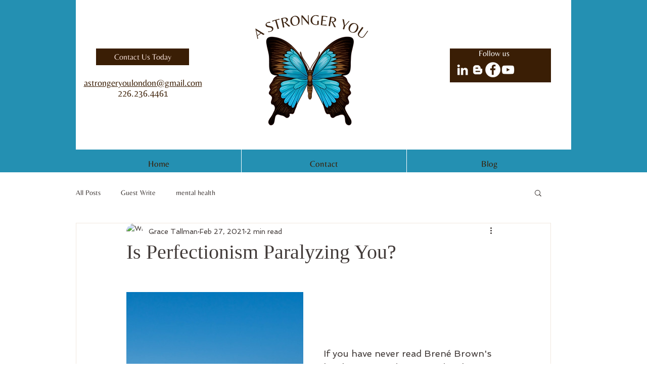

--- FILE ---
content_type: text/css; charset=utf-8
request_url: https://www.astrongeryou.ca/_serverless/pro-gallery-css-v4-server/layoutCss?ver=2&id=eekne-not-scoped&items=4062_6000_4000&container=578_350_500_720&options=gallerySizeType:px%7CenableInfiniteScroll:true%7CtitlePlacement:SHOW_ON_HOVER%7CarrowsSize:23%7CslideshowInfoSize:0%7CgalleryLayout:9%7CscrollDirection:1%7CisVertical:false%7CgallerySizePx:300%7CcubeRatio:1%7CcubeType:fill%7CimageMargin:0%7CgalleryThumbnailsAlignment:none
body_size: -159
content:
#pro-gallery-eekne-not-scoped .pro-gallery-parent-container{ width: 350px !important; height: 500px !important; } #pro-gallery-eekne-not-scoped [data-hook="item-container"][data-idx="0"].gallery-item-container{opacity: 1 !important;display: block !important;transition: opacity .2s ease !important;top: 0px !important;left: 0px !important;right: auto !important;height: 500px !important;width: 350px !important;} #pro-gallery-eekne-not-scoped [data-hook="item-container"][data-idx="0"] .gallery-item-common-info-outer{height: 100% !important;} #pro-gallery-eekne-not-scoped [data-hook="item-container"][data-idx="0"] .gallery-item-common-info{height: 100% !important;width: 100% !important;} #pro-gallery-eekne-not-scoped [data-hook="item-container"][data-idx="0"] .gallery-item-wrapper{width: 350px !important;height: 500px !important;margin: 0 !important;} #pro-gallery-eekne-not-scoped [data-hook="item-container"][data-idx="0"] .gallery-item-content{width: 350px !important;height: 500px !important;margin: 0px 0px !important;opacity: 1 !important;} #pro-gallery-eekne-not-scoped [data-hook="item-container"][data-idx="0"] .gallery-item-hover{width: 350px !important;height: 500px !important;opacity: 1 !important;} #pro-gallery-eekne-not-scoped [data-hook="item-container"][data-idx="0"] .item-hover-flex-container{width: 350px !important;height: 500px !important;margin: 0px 0px !important;opacity: 1 !important;} #pro-gallery-eekne-not-scoped [data-hook="item-container"][data-idx="0"] .gallery-item-wrapper img{width: 100% !important;height: 100% !important;opacity: 1 !important;} #pro-gallery-eekne-not-scoped .pro-gallery-prerender{height:500px !important;}#pro-gallery-eekne-not-scoped {height:500px !important; width:350px !important;}#pro-gallery-eekne-not-scoped .pro-gallery-margin-container {height:500px !important;}#pro-gallery-eekne-not-scoped .one-row:not(.thumbnails-gallery) {height:500px !important; width:350px !important;}#pro-gallery-eekne-not-scoped .one-row:not(.thumbnails-gallery) .gallery-horizontal-scroll {height:500px !important;}#pro-gallery-eekne-not-scoped .pro-gallery-parent-container:not(.gallery-slideshow) [data-hook=group-view] .item-link-wrapper::before {height:500px !important; width:350px !important;}#pro-gallery-eekne-not-scoped .pro-gallery-parent-container {height:500px !important; width:350px !important;}